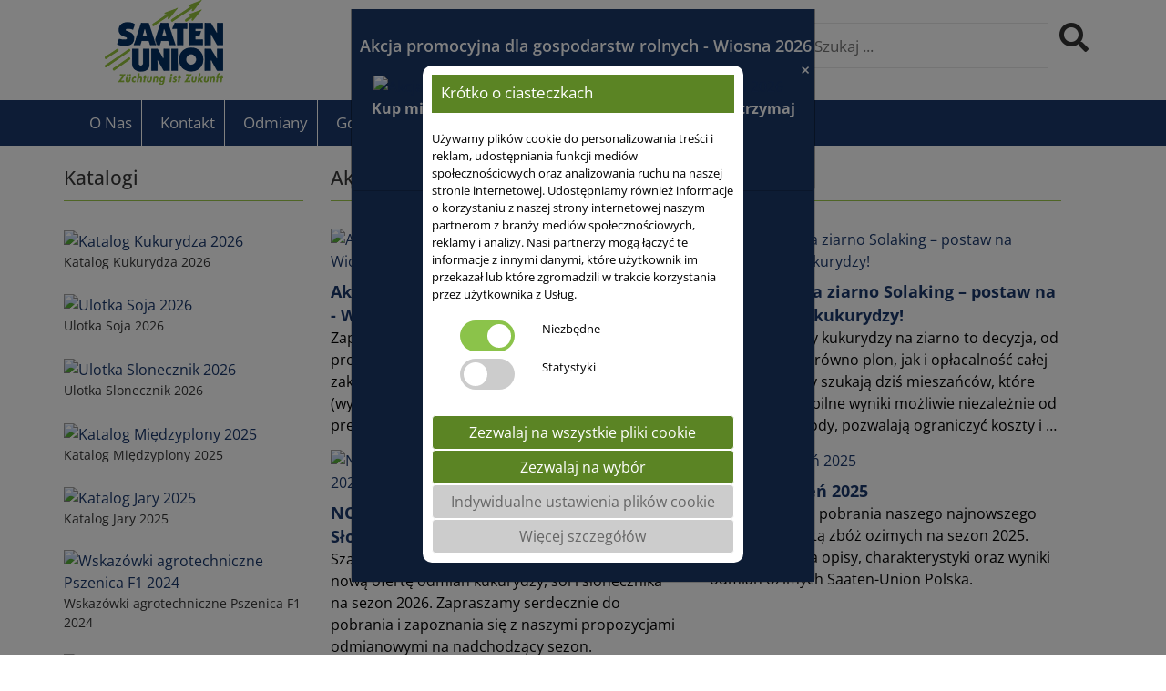

--- FILE ---
content_type: text/html;charset=UTF-8
request_url: https://www.saaten-union.pl/?m=varieties&dbs=1&p=431,5066,.html
body_size: 97332
content:
<!doctype html><html lang="pl"><head><meta charset="UTF-8"><meta name="viewport" content="width=device-width,initial-scale=1,maximum-scale=5"><link rel="apple-touch-icon" sizes="180x180" href="/images/favicons/apple-touch-icon.png"><link rel="icon" type="image/png" sizes="32x32" href="/images/favicons/favicon-32x32.png"><link rel="icon" type="image/png" sizes="16x16" href="/images/favicons/favicon-16x16.png"><!--<link rel="manifest" href="/site.webmanifest">--><meta name="msapplication-TileColor" content="#da532c">
			<meta charset="utf-8">
			
					<meta name="facebook-domain-verification" content="a8p4opo4wyhqjd3gi0b67fvv5c7jbl" />
				
				
				<meta property="og:site_name" content="www.saaten-union.pl">
				<meta property="og:title" content="SAATEN-UNION Sp. z o.o.">
				
					<meta property="og:type" content="article">
				
			
				<meta property="og:url" content="/">
				
					<meta property="og:locale" content="de_DE">
				
				<meta property="og:description" content="" >

				
			
				<meta property="twitter:card" content="summary">
				<meta property="twitter:url" content="/">
				<meta name="twitter:title" content="SAATEN-UNION Sp. z o.o.">
				<meta name="twitter:description" content="">
				<title>SAATEN-UNION Sp. z o.o.</title>
				<script data-webpack-norelocate="true" async src="https://www.googletagmanager.com/gtag/js?id=GTM-5ZLDK69"></script>
								
				<!-- Google Tag Manager -->
				<script data-webpack-norelocate="true">(function(w,d,s,l,i){w[l]=w[l]||[];w[l].push({'gtm.start':
				new Date().getTime(),event:'gtm.js'});var f=d.getElementsByTagName(s)[0],
				j=d.createElement(s),dl=l!='dataLayer'?'&l='+l:'';j.async=true;j.src=
				'https://www.googletagmanager.com/gtm.js?id='+i+dl;f.parentNode.insertBefore(j,f);
				})(window,document,'script','dataLayer','GTM-5ZLDK69');</script>
				<!-- End Google Tag Manager -->
			
				<script data-webpack-norelocate="true" async src="https://www.googletagmanager.com/gtag/js?id=G-KEW4WB8DVY"></script>
				
				<!-- GA4 --->
				<script data-webpack-norelocate="true">
					
					setTimeout(function(){
						
					//Initialize without changes
					$(function() {
						
							var ad_storage = "denied";
							var ad_user_data = "denied";
							var ad_personalization = "denied";
							var analytics_storage = "denied";
						
						
						setDMATracking(ad_storage,ad_user_data,ad_personalization,analytics_storage);
					});
						
					},300);

					//dynamisch aufrufbar bei Aenderungen
					function setDMATracking(ad_storage,ad_user_data,ad_personalization,analytics_storage){
					
						window.dataLayer = window.dataLayer || [];
						function gtag(){dataLayer.push(arguments);}

						gtag('consent', 'default', {
						    'ad_storage': ad_storage,
						    'ad_user_data': ad_user_data,
						    'ad_personalization': ad_personalization,
						    'analytics_storage': analytics_storage
						});

						gtag('js', new Date());
						gtag('config', 'G-KEW4WB8DVY');	
					}
				</script>
				<!-- End GA4 -->
			<link href="/assets/css/styles.98a7623ef69f516f739b.css" rel="stylesheet"><link href="/assets/css/styles.c33d6e8ab8b74060941f.css" rel="stylesheet"></head><body class="device-touch device-xs">
				<!-- Google Tag Manager (noscript) -->
				<noscript><iframe src="https://www.googletagmanager.com/ns.html?id=GTM-5ZLDK69"
				height="0" width="0" style="display:none;visibility:hidden"></iframe></noscript>
				<!-- End Google Tag Manager (noscript) -->
			<div id="grayout" style="display: none;"></div><div id="wrapper" class="stretched device-lg"><header id="header" class="header"><div class="container" style="background-color: #fff;">
				
					
					
					<div class="row mobinot">
						<div class="col-md-6 col-sm-12" style="height:110px;">
							<div id="logo" style="float:left;margin-left:30px;" class="mobinot d-none d-lg-block d-print-block">
								<a href="/">
									<img src="/images/SaatenUnion-Logo-blau-gruen.png" alt="SAATEN UNION Logo" title="SAATEN UNION Logo" style="height:93px;width:130px;" height="93" width="130">
								</a>					
							</div>
						</div>

						
							
							<div class="col-md-6 col-sm-12" style="height:100px;" align="right">
								
									<div id="searchdivint" class="d-block" align="right">
										
										<form id="searchform" method="get" action="/finder">
											<div id="searchq" class="mobinot">
												<input autocomplete="off" id="q" name="q" placeholder="Szukaj ..." class="typeahead" aria-label="Szukaj ...">
												&nbsp;&nbsp;
												<div onClick="goSearch()" style="float: right;">
													<i class="fas fa-2x fa-search" aria-label="Suche starten" role="img"></i>
												</div>
											</div>
										</form>
									</div>

										

									<div class="row">
										<div class="col-12">	

										</div>			

										
									</div>	
								
							</div>
						
					</div>
								
					

					<div class="row mobi">
						<div class="col-12">
							
							<div class="mobi">
								<div class="row">				
									<div class="col mt-3">
										<a href="/" class="standard-logo">
											<img src="/images/SaatenUnion-Logo-blau-gruen.svg" alt="SAATEN UNION Logo" title="SAATEN UNION Logo" width="120" class="mobilogsmall">
										</a>
										
									</div>							
								</div>

								<br><br>
							</div>
						</div>
					</div>

					<a href="#" class="dropdown-toggle-head" data-toggle="dropdown"></a>    
						<div class="dropdown" style="width: 100%;max-width:100%;z-index: 200;">   

							<div id="megamenum" class="menu-large nav navbar-nav closeBM" style="width: 100%;max-width:100%;display: block;">

								
							</div>
						</div>	


					

					

				</div>			
				<!-- internationalmenu2 --><!-- HeaderMenu -->
				
				<div class="topnav" id="topnav" align="center">
					<div id="topmid" class="nav1">
						<div id="navleftpt">
							
							

								<a href="/o-nas/" class="brw"><div class="nav1Button" rel="nav11368">O Nas</div></a>
								

								<a href="/kontakt/" class="brw"><div class="nav1Button" rel="nav11367">Kontakt</div></a>
								

								<a href="/odmiany/" class="brw"><div class="nav1Button" rel="nav11399">Odmiany</div></a>
								

								<a href="/dystrybutorzy/" class="brw"><div class="nav1Button" rel="nav12006">Gdzie kupisz nasiona</div></a>
								

								<a href="/serwis/" class="brw"><div class="nav1Button" rel="nav12461">Serwis</div></a>
								
									<a href="javascript:void(0);" class="brw">
										<div class="nav1Button" rel="nav1000" id="salesunits">
											Nasze oddziały 
										</div></a>
									

							<a href="javascript:void(0);" class="icon" id="ToggleTopNav">
								<img src="/images/icons_head/burgerseach_icon.png" id="burgericonm" class="d-print-none" alt="Szukaj">
							</a>
										
							<div class="mobi position-relative h-50" style="z-index: 20;" id="searchblockmobil">
								<form id="searchformmobil" method="get" action="/finder" style="float: left;margin-bottom:0px">
									<div id="searchmobil" align="center">						
										<input autocomplete="off" id="qmobil" name="q" placeholder="Szukaj ..." class="typeahead q" aria-label="Szukaj ...">
										<div title="Suchen">
											<i class="fas fa-search fa-2x" id="lupemobi" role="img" aria-label="Suche starten"></i>
										</div>
									</div>
								</form>
							</div>
						</div>
					</div>
					<div style="max-width: 1125px;">
						
								<div class="submenu" style="width: 280px;" align="left" id="submenu1367">
					<a href="/kontakt/nasi-doradcy/">
						<div class="nav2" rel="nav22005">Nasi doradcy</div>						
					</a>
				
					<a href="/kontakt/biuro/">
						<div class="nav2" rel="nav22004">Biuro</div>						
					</a>
				
					<a href="/kontakt/stacja-doswiadczalna/">
						<div class="nav2" rel="nav22256">Stacja doświadczalna</div>						
					</a>
				</div>
							
								<div class="submenu" style="width: 280px;" align="left" id="submenu1399">
					<a href="/odmiany/kukurydza-i-sorgo/kukurydza/">
						<div class="nav2" rel="nav22017">Kukurydza</div>						
					</a>
				
					<a href="/odmiany/zboza-populacyjne/" rel="varfinder" rel2="1359">
						<div class="nav2" rel="nav21359">Zboża populacyjne <i class="fas fa-caret-down float-right"></i></div>
					</a>
					<div class="subsubmenu" align="left" id="subsubmenu1359" style="left:300px;">
							
					
				<a href="/odmiany/zboza-populacyjne/pszenica-przewodkowa/">
					<div class="nav3">
						Pszenica przewódkowa
					</div>
				</a>

				
					
				<a href="/odmiany/zboza-populacyjne/zboza-jare/">
					<div class="nav3">
						Zboża jare
					</div>
				</a>

				
					
				<a href="/odmiany/zboza-populacyjne/zboza-ozime/">
					<div class="nav3">
						Zboża ozime
					</div>
				</a>

			
					</div>
				
					<a href="/odmiany/zboza-hybrydowe-hyseed/" rel="varfinder" rel2="2432">
						<div class="nav2" rel="nav22432">Zboża hybrydowe HYSEED  <i class="fas fa-caret-down float-right"></i></div>
					</a>
					<div class="subsubmenu" align="left" id="subsubmenu2432" style="left:300px;">
							
					
				<a href="/odmiany/zboza-hybrydowe-hyseed/pszenica-ozima-hybrydowa/">
					<div class="nav3">
						Pszenica ozima hybrydowa
					</div>
				</a>

				
					
				<a href="/odmiany/zboza-hybrydowe-hyseed/zyto-ozime-hybrydowe/">
					<div class="nav3">
						Żyto ozime hybrydowe
					</div>
				</a>

			
					</div>
				
					<a href="/mieszanki-miedzyplonowe/" rel="megamenu" rel2="2833">
						<div class="nav2" rel="nav22833">Mieszanki międzyplonowe VITERRA® i V-Max® <i class="fas fa-caret-down float-right"></i></div>
					</a>
					<div class="subsubmenu" align="left" id="subsubmenu2833" style="left:300px;">
							
					
				<a href="/viterra-na-poprawe-zyznosci-gleby/">
					<div class="nav3">
						Viterra® na poprawę żyzności gleby
					</div>
				</a>

				
					
				<a href="/v-max-na-pasze-i-biomase/">
					<div class="nav3">
						V-Max® na paszę i biomasę
					</div>
				</a>

				
					
				<a href="/viterra-wsiewki-wsrodplonowe/">
					<div class="nav3">
						Viterra® wsiewki wśródplonowe
					</div>
				</a>

			
					</div>
				
					<a href="/odmiany/bobowate/bobik/" rel="varfinder" rel2="2014">
						<div class="nav2" rel="nav22014">Bobik <i class="fas fa-caret-down float-right"></i></div>
					</a>
					<div class="subsubmenu" align="left" id="subsubmenu2014" style="left:300px;">
							
					
				<a href="/bobik-jary/">
					<div class="nav3">
						Bobik jary
					</div>
				</a>

				
					
				<a href="/bobik-ozimy/">
					<div class="nav3">
						Bobik zimujący
					</div>
				</a>

			
					</div>
				
					<a href="/odmiany/bobowate/groch/" rel="varfinder" rel2="2015">
						<div class="nav2" rel="nav22015">Groch <i class="fas fa-caret-down float-right"></i></div>
					</a>
					<div class="subsubmenu" align="left" id="subsubmenu2015" style="left:300px;">
							
					
				<a href="/odmiany/groch/groch-jary/">
					<div class="nav3">
						Groch jary
					</div>
				</a>

				
					
				<a href="/odmiany/groch/groch-ozimy/">
					<div class="nav3">
						Groch zimujący
					</div>
				</a>

			
					</div>
				
					<a href="/odmiany/inne/len-oleisty/">
						<div class="nav2" rel="nav22255">Len oleisty</div>						
					</a>
				
					<a href="/odmiany/bobowate/lubin/">
						<div class="nav2" rel="nav22739">Łubin</div>						
					</a>
				
					<a href="/odmiany/inne/slonecznik/">
						<div class="nav2" rel="nav22520">Słonecznik</div>						
					</a>
				
					<a href="/odmiany/bobowate/soja/">
						<div class="nav2" rel="nav22303">Soja</div>						
					</a>
				</div>
								
								<div class="submenu" align="left" id="submenu000" style="left: 370px;">
									

									<div class="row" style="background-color: #fff;max-width: 400px;">

																						
											
											<div class="col-md-6 col-sm-12 nav2 salesunits" rel="https://www.saaten-union.de">
												<img src="/cache/images/93687D55664DD1B8831D843BF4759F71392A140E0527E30E5142A909068F708D.png">
												Niemcy
											</div>
																						
											
											<div class="col-md-6 col-sm-12 nav2 salesunits" rel="https://www.saaten-union.com">
												<img src="/cache/images/18424949723467118814670E8C26B30E4805CF69DD764E3D7F4CC2DF505F3FF3.png">
												Europa
											</div>
																						
											
											<div class="col-md-6 col-sm-12 nav2 salesunits" rel="https://www.saaten-union.com.ua">
												<img src="/cache/images/6A38E4AD142B40F208B0E8136655663CB33C4588D9D51051FB1D29D31C6A3EA9.png">
												Ukraina
											</div>
																						
											
											<div class="col-md-6 col-sm-12 nav2 salesunits" rel="https://www.saaten-union.fr">
												<img src="/cache/images/CBAB2E8DAB9869015821A8FC4B1803157D51E33CF4BD5D8361E71AF52C6986E2.png">
												Francja
											</div>
																						
											
											<div class="col-md-6 col-sm-12 nav2 salesunits" rel="https://www.saaten-union.hu">
												<img src="/cache/images/616D5E1405E092482BB73BB89848E801CE6B92E9EC82611649B4AC419AD24410.png">
												Węgry
											</div>
																						
											
											<div class="col-md-6 col-sm-12 nav2 salesunits" rel="https://www.saaten-union.ro">
												<img src="/cache/images/ECD8240C115B35168ECB7D92D81DCBA7F8DB82A65BE2ECBE8D21CCB90FA1D812.png">
												Rumunia
											</div>
																						
											
											<div class="col-md-6 col-sm-12 nav2 salesunits" rel="https://www.saaten-union.bg">
												<img src="/cache/images/47E4DCF4334ED2E798450569AB38C6A1D6BACB2B79C19FF8BAE8DA3DED0822E5.png">
												Bułgaria
											</div>
																						
											
											<div class="col-md-6 col-sm-12 nav2 salesunits" rel="https://www.saaten-union.co.uk">
												<img src="/cache/images/685510F072539EED6F449999EDBDECB925D913C4686F4EFEBD1EDB1295883414.png">
												Wielka Brytania
											</div>
																						
											
											<div class="col-md-6 col-sm-12 nav2 salesunits" rel="https://www.saaten-union.ru">
												<img src="/cache/images/9663D82BFA03C904F65701C71E50CD9BB9FED34DCB07C2C4EEEAB9F9EF4C3558.png">
												Rosja
											</div>
																						
											
											<div class="col-md-6 col-sm-12 nav2 salesunits" rel="https://www.saaten-union.cz">
												<img src="/cache/images/7E376EE733B1D41F8739D3872E75CDCD66D85AD0C5A3DB23A56FC50BBA98C603.png">
												Czechy
											</div>
																						
											
											<div class="col-md-6 col-sm-12 nav2 salesunits" rel="https://www.saaten-union.sk">
												<img src="/cache/images/87AB4591531F9AFC4B3CC18671C2B31E6A7C99DA8110BB435082ACA471DDAB56.png">
												Słowacja
											</div>
																						
											
											<div class="col-md-6 col-sm-12 nav2 salesunits" rel="https://www.benelux.saaten-union.com">
												<img src="/cache/images/6C23772845E3594A496DAC0F2BA2A69FAEA91B38623E604CBA8250A2225CF353.png">
												Benelux
											</div>
																						
											
											<div class="col-md-6 col-sm-12 nav2 salesunits" rel="https://www.scandinavia.saaten-union.com">
												<img src="/cache/images/5A984DB702C7C7B79B6A76B0AE37097052BE7B5EA886B3FC409B46281C8AA34F.png">
												Skandynawia
											</div>
																						
											
											<div class="col-md-6 col-sm-12 nav2 salesunits" rel="https://www.saaten-union.lt">
												<img src="/cache/images/433CC8A10B18D29189A3876961D46732DA5DA2658519D2AA6958FE4022B8CC06.png">
												Litwa
											</div>
																						
											
											<div class="col-md-6 col-sm-12 nav2 salesunits" rel="https://www.saaten-union.lv">
												<img src="/cache/images/CDCECE6C6ADE954DE0A78E951C2435CCE167D8B2BB80238B85767CB5BB0115C1.png">
												Latvija
											</div>
																						
											
											<div class="col-md-6 col-sm-12 nav2 salesunits" rel="https://www.saaten-union.ee">
												<img src="/cache/images/2B39C643477E531E3261F6559891F65A6F25FC3AAD341BCE48527B72457385E9.png">
												Estonia
											</div>
										
									</div>
								</div>
							
								<div class="submenu" style="width: 280px;" align="left" id="submenu2461">
					<a href="/serwis/artykuly/">
						<div class="nav2" rel="nav22467">Artykuły</div>						
					</a>
				
					<a href="/serwis/kalkulator-wysiewu/">
						<div class="nav2" rel="nav22462">Kalkulator wysiewu</div>						
					</a>
				
					<a href="/serwis/do-pobrania/">
						<div class="nav2" rel="nav22007">Do pobrania</div>						
					</a>
				
					<a href="/serwis/newsletter/">
						<div class="nav2" rel="nav22356">Newsletter SAATEN-UNION Polska</div>						
					</a>
				</div>
								
								
					</div>
				</div>
							
				<div id="mobilemenu">
					
					
				<div class="mobinav1" rel="mobinav11368">

					
						<a href="/o-nas/">
					
						
					<div class="mobinav1Button" rel="nav11368">
						<i class="fas fa-wheat"></i>&nbsp;
						O Nas</div>

					
						</a>
					
				</div>
										
			
					
				<div class="mobinav1" rel="mobinav11367">

					
						
					<div class="mobinav1Button" rel="nav11367">
						<i class="fas fa-wheat"></i>&nbsp;
						Kontakt<i class="fas fa-caret-down" style="float:right;padding-right: 10px;"></i></div>

											
						
						<div class="mobilesubmenu" align="left" id="mobilesubmenu1367">

							
									<a href="/nasi-doradcy/">
										<div class="mobilenav2" rel="mobilenav22005" style="padding-left:25px;">Nasi doradcy</div>						
									</a>
								
									<a href="/kontakt/biuro/">
										<div class="mobilenav2" rel="mobilenav22004" style="padding-left:25px;">Biuro</div>						
									</a>
								
									<a href="/kontakt/stacja-doswiadczalna/">
										<div class="mobilenav2" rel="mobilenav22256" style="padding-left:25px;">Stacja doświadczalna</div>						
									</a>
								
							
						</div>
					
					
				</div>
										
			
					
				<div class="mobinav1" rel="mobinav11399">

					
						
					<div class="mobinav1Button" rel="nav11399">
						<i class="fas fa-wheat"></i>&nbsp;
						Odmiany<i class="fas fa-caret-down" style="float:right;padding-right: 10px;"></i></div>

											
						
						<div class="mobilesubmenu" align="left" id="mobilesubmenu1399">

							
									<a href="/odmiany/kukurydza/">
										<div class="mobilenav2" rel="mobilenav22017" style="padding-left:25px;">Kukurydza</div>						
									</a>
								

									<div class="mobilenav2" rel="mobilenav21359" style="padding-left:25px;">Zboża populacyjne <i class="fas fa-caret-down float-right"></i></div>
									<div class="mobilesubsubmenu" align="left" id="mobilesubsubmenu1359">

										
												
											<a href="/odmiany/zboza-populacyjne/pszenica-przewodkowa/">
												<div class="mobilenav3" style="padding-left:0px;background-color:#5B8424;">
													&nbsp;&nbsp;<i class="fas fa-seedling"></i>&nbsp;Pszenica przewódkowa
												</div>
											</a>
										
												
											<a href="/odmiany/zboza-populacyjne/zboza-jare/">
												<div class="mobilenav3" style="padding-left:0px;background-color:#5B8424;">
													&nbsp;&nbsp;<i class="fas fa-seedling"></i>&nbsp;Zboża jare
												</div>
											</a>
										
												
											<a href="/odmiany/zboza-populacyjne/zboza-ozime/">
												<div class="mobilenav3" style="padding-left:0px;background-color:#5B8424;">
													&nbsp;&nbsp;<i class="fas fa-seedling"></i>&nbsp;Zboża ozime
												</div>
											</a>
										

									</div>
								

									<div class="mobilenav2" rel="mobilenav22432" style="padding-left:25px;">Zboża hybrydowe HYSEED  <i class="fas fa-caret-down float-right"></i></div>
									<div class="mobilesubsubmenu" align="left" id="mobilesubsubmenu2432">

										
												
											<a href="/odmiany/zboza-hybrydowe-hyseed/pszenica-ozima-hybrydowa/">
												<div class="mobilenav3" style="padding-left:0px;background-color:#5B8424;">
													&nbsp;&nbsp;<i class="fas fa-seedling"></i>&nbsp;Pszenica ozima hybrydowa
												</div>
											</a>
										
												
											<a href="/odmiany/zboza-hybrydowe-hyseed/zyto-ozime-hybrydowe/">
												<div class="mobilenav3" style="padding-left:0px;background-color:#5B8424;">
													&nbsp;&nbsp;<i class="fas fa-seedling"></i>&nbsp;Żyto ozime hybrydowe
												</div>
											</a>
										

									</div>
								

									<div class="mobilenav2" rel="mobilenav22833" style="padding-left:25px;">Mieszanki międzyplonowe VITERRA® i V-Max® <i class="fas fa-caret-down float-right"></i></div>
									<div class="mobilesubsubmenu" align="left" id="mobilesubsubmenu2833">

										
												
											<a href="/viterra-na-poprawe-zyznosci-gleby/">
												<div class="mobilenav3" style="padding-left:0px;background-color:#5B8424;">
													&nbsp;&nbsp;<i class="fas fa-seedling"></i>&nbsp;Viterra® na poprawę żyzności gleby
												</div>
											</a>
										
												
											<a href="/v-max-na-pasze-i-biomase/">
												<div class="mobilenav3" style="padding-left:0px;background-color:#5B8424;">
													&nbsp;&nbsp;<i class="fas fa-seedling"></i>&nbsp;V-Max® na paszę i biomasę
												</div>
											</a>
										
												
											<a href="/viterra-wsiewki-wsrodplonowe/">
												<div class="mobilenav3" style="padding-left:0px;background-color:#5B8424;">
													&nbsp;&nbsp;<i class="fas fa-seedling"></i>&nbsp;Viterra® wsiewki wśródplonowe
												</div>
											</a>
										

									</div>
								

									<div class="mobilenav2" rel="mobilenav22014" style="padding-left:25px;">Bobik <i class="fas fa-caret-down float-right"></i></div>
									<div class="mobilesubsubmenu" align="left" id="mobilesubsubmenu2014">

										
												
											<a href="/bobik-jary/">
												<div class="mobilenav3" style="padding-left:0px;background-color:#5B8424;">
													&nbsp;&nbsp;<i class="fas fa-seedling"></i>&nbsp;Bobik jary
												</div>
											</a>
										
												
											<a href="/bobik-ozimy/">
												<div class="mobilenav3" style="padding-left:0px;background-color:#5B8424;">
													&nbsp;&nbsp;<i class="fas fa-seedling"></i>&nbsp;Bobik zimujący
												</div>
											</a>
										

									</div>
								

									<div class="mobilenav2" rel="mobilenav22015" style="padding-left:25px;">Groch <i class="fas fa-caret-down float-right"></i></div>
									<div class="mobilesubsubmenu" align="left" id="mobilesubsubmenu2015">

										
												
											<a href="/odmiany/groch/groch-jary/">
												<div class="mobilenav3" style="padding-left:0px;background-color:#5B8424;">
													&nbsp;&nbsp;<i class="fas fa-seedling"></i>&nbsp;Groch jary
												</div>
											</a>
										
												
											<a href="/odmiany/groch/groch-ozimy/">
												<div class="mobilenav3" style="padding-left:0px;background-color:#5B8424;">
													&nbsp;&nbsp;<i class="fas fa-seedling"></i>&nbsp;Groch zimujący
												</div>
											</a>
										

									</div>
								
									<a href="/inne/len-oleisty/">
										<div class="mobilenav2" rel="mobilenav22255" style="padding-left:25px;">Len oleisty</div>						
									</a>
								
									<a href="/odmiany/lubin/">
										<div class="mobilenav2" rel="mobilenav22739" style="padding-left:25px;">Łubin</div>						
									</a>
								
									<a href="/inne/slonecznik/">
										<div class="mobilenav2" rel="mobilenav22520" style="padding-left:25px;">Słonecznik</div>						
									</a>
								
									<a href="/bobowate/soja/">
										<div class="mobilenav2" rel="mobilenav22303" style="padding-left:25px;">Soja</div>						
									</a>
								
							
						</div>
					
					
				</div>
										
			
					
				<div class="mobinav1" rel="mobinav12006">

					
						<a href="/dystrybutorzy/">
					
						
					<div class="mobinav1Button" rel="nav12006">
						<i class="fas fa-wheat"></i>&nbsp;
						Gdzie kupisz nasiona</div>

					
						</a>
					
				</div>
										
			
					
				<div class="mobinav1" rel="mobinav12461">

					
						
					<div class="mobinav1Button" rel="nav12461">
						<i class="fas fa-wheat"></i>&nbsp;
						Serwis<i class="fas fa-caret-down" style="float:right;padding-right: 10px;"></i></div>

											
						
						<div class="mobilesubmenu" align="left" id="mobilesubmenu2461">

							
									<a href="/serwis/artykuly/">
										<div class="mobilenav2" rel="mobilenav22467" style="padding-left:25px;">Artykuły</div>						
									</a>
								
									<a href="/kalkulator-wysiewu-zboz/">
										<div class="mobilenav2" rel="mobilenav22462" style="padding-left:25px;">Kalkulator wysiewu</div>						
									</a>
								
									<a href="/serwis/do-pobrania/">
										<div class="mobilenav2" rel="mobilenav22007" style="padding-left:25px;">Do pobrania</div>						
									</a>
								
									<a href="/newsletter">
										<div class="mobilenav2" rel="mobilenav22356" style="padding-left:25px;">Newsletter SAATEN-UNION Polska</div>						
									</a>
								
							
						</div>
					
					
				</div>
										
			

				<div class="mobinav1" rel="mobinav1globe">	
					<div class="mobinav1Button" rel="nav1globe">Nasze oddziały</div>					
					<div class="mobilesubmenu" align="left" id="mobilesubmenuglobe">
																		

							<a href="https://www.saaten-union.de">
								<div class="mobilenav2" rel="mobilenav2globe">
									<img src="/cache/images/93687D55664DD1B8831D843BF4759F71392A140E0527E30E5142A909068F708D.png">&nbsp;&nbsp;
									Niemcy
								</div>
							</a>
																		

							<a href="https://www.saaten-union.com">
								<div class="mobilenav2" rel="mobilenav2globe">
									<img src="/cache/images/18424949723467118814670E8C26B30E4805CF69DD764E3D7F4CC2DF505F3FF3.png">&nbsp;&nbsp;
									Europa
								</div>
							</a>
																		

							<a href="https://www.saaten-union.com.ua">
								<div class="mobilenav2" rel="mobilenav2globe">
									<img src="/cache/images/6A38E4AD142B40F208B0E8136655663CB33C4588D9D51051FB1D29D31C6A3EA9.png">&nbsp;&nbsp;
									Ukraina
								</div>
							</a>
																		

							<a href="https://www.saaten-union.fr">
								<div class="mobilenav2" rel="mobilenav2globe">
									<img src="/cache/images/CBAB2E8DAB9869015821A8FC4B1803157D51E33CF4BD5D8361E71AF52C6986E2.png">&nbsp;&nbsp;
									Francja
								</div>
							</a>
																		

							<a href="https://www.saaten-union.hu">
								<div class="mobilenav2" rel="mobilenav2globe">
									<img src="/cache/images/616D5E1405E092482BB73BB89848E801CE6B92E9EC82611649B4AC419AD24410.png">&nbsp;&nbsp;
									Węgry
								</div>
							</a>
																		

							<a href="https://www.saaten-union.ro">
								<div class="mobilenav2" rel="mobilenav2globe">
									<img src="/cache/images/ECD8240C115B35168ECB7D92D81DCBA7F8DB82A65BE2ECBE8D21CCB90FA1D812.png">&nbsp;&nbsp;
									Rumunia
								</div>
							</a>
																		

							<a href="https://www.saaten-union.bg">
								<div class="mobilenav2" rel="mobilenav2globe">
									<img src="/cache/images/47E4DCF4334ED2E798450569AB38C6A1D6BACB2B79C19FF8BAE8DA3DED0822E5.png">&nbsp;&nbsp;
									Bułgaria
								</div>
							</a>
																		

							<a href="https://www.saaten-union.co.uk">
								<div class="mobilenav2" rel="mobilenav2globe">
									<img src="/cache/images/685510F072539EED6F449999EDBDECB925D913C4686F4EFEBD1EDB1295883414.png">&nbsp;&nbsp;
									Wielka Brytania
								</div>
							</a>
																		

							<a href="https://www.saaten-union.ru">
								<div class="mobilenav2" rel="mobilenav2globe">
									<img src="/cache/images/9663D82BFA03C904F65701C71E50CD9BB9FED34DCB07C2C4EEEAB9F9EF4C3558.png">&nbsp;&nbsp;
									Rosja
								</div>
							</a>
																		

							<a href="https://www.saaten-union.cz">
								<div class="mobilenav2" rel="mobilenav2globe">
									<img src="/cache/images/7E376EE733B1D41F8739D3872E75CDCD66D85AD0C5A3DB23A56FC50BBA98C603.png">&nbsp;&nbsp;
									Czechy
								</div>
							</a>
																		

							<a href="https://www.saaten-union.sk">
								<div class="mobilenav2" rel="mobilenav2globe">
									<img src="/cache/images/87AB4591531F9AFC4B3CC18671C2B31E6A7C99DA8110BB435082ACA471DDAB56.png">&nbsp;&nbsp;
									Słowacja
								</div>
							</a>
																		

							<a href="https://www.benelux.saaten-union.com">
								<div class="mobilenav2" rel="mobilenav2globe">
									<img src="/cache/images/6C23772845E3594A496DAC0F2BA2A69FAEA91B38623E604CBA8250A2225CF353.png">&nbsp;&nbsp;
									Benelux
								</div>
							</a>
																		

							<a href="https://www.scandinavia.saaten-union.com">
								<div class="mobilenav2" rel="mobilenav2globe">
									<img src="/cache/images/5A984DB702C7C7B79B6A76B0AE37097052BE7B5EA886B3FC409B46281C8AA34F.png">&nbsp;&nbsp;
									Skandynawia
								</div>
							</a>
																		

							<a href="https://www.saaten-union.lt">
								<div class="mobilenav2" rel="mobilenav2globe">
									<img src="/cache/images/433CC8A10B18D29189A3876961D46732DA5DA2658519D2AA6958FE4022B8CC06.png">&nbsp;&nbsp;
									Litwa
								</div>
							</a>
																		

							<a href="https://www.saaten-union.lv">
								<div class="mobilenav2" rel="mobilenav2globe">
									<img src="/cache/images/CDCECE6C6ADE954DE0A78E951C2435CCE167D8B2BB80238B85767CB5BB0115C1.png">&nbsp;&nbsp;
									Latvija
								</div>
							</a>
																		

							<a href="https://www.saaten-union.ee">
								<div class="mobilenav2" rel="mobilenav2globe">
									<img src="/cache/images/2B39C643477E531E3261F6559891F65A6F25FC3AAD341BCE48527B72457385E9.png">&nbsp;&nbsp;
									Estonia
								</div>
							</a>
						
					</div>
				</div>
			
				</div>
				
				
								
			</header><!-- EventTimer --><section id="mainslider"></section><!--AnchorMenu--><!--fullwidthcontent--><section id="content"><div class="content-wrap d-print-block"><div class="container clearfix d-print-block"><div class="row" id="innercontent"><div class="col-md-3 col-sm-12" id="tcontentleft">
							
							<div class="blocks">
								
									<div class="fancy-title moduletitle lineline d-print-block">
										<div class="h1">Katalogi</div>
									</div>
								
								<div class="modulebody">	
									<div class="modulecontent">
						<div class="clickable catal_block">
							<a href="/downloadcenter?download=232&filepos=1">
								<img src="/cache/images/850ADDB8DE5992A09629AB3925FF0DD70F4FD19083AB3C15575B1C381BA8793E.jpg" alt="Katalog Kukurydza 2026">
							</a>
							<div class="catal_title mb-4">
								<div class="evtitel">Katalog Kukurydza 2026</div>
							</div>
						</div>
					
						<div class="clickable catal_block">
							<a href="/downloadcenter?download=343&filepos=1">
								<img src="/cache/images/1F994BA732D40D944A787856BEBF7BC03F31909146217B3E105AEC4987CCFBD9.jpg" alt="Ulotka Soja 2026">
							</a>
							<div class="catal_title mb-4">
								<div class="evtitel">Ulotka Soja 2026</div>
							</div>
						</div>
					
						<div class="clickable catal_block">
							<a href="/downloadcenter?download=343&filepos=2">
								<img src="/cache/images/3BFDA435760596FFE7E3463C42018201EEC821E40CC201D877E15BC4359024C3.jpg" alt="Ulotka Slonecznik 2026">
							</a>
							<div class="catal_title mb-4">
								<div class="evtitel">Ulotka Slonecznik 2026</div>
							</div>
						</div>
					
						<div class="clickable catal_block">
							<a href="/downloadcenter?download=590&filepos=1">
								<img src="/cache/images/685A7DD58EF48E946F2513EE93E89E5D629486BFA2912F1AFFEC732F7B94AB99.jpg" alt="Katalog Międzyplony 2025">
							</a>
							<div class="catal_title mb-4">
								<div class="evtitel">Katalog Międzyplony 2025</div>
							</div>
						</div>
					
						<div class="clickable catal_block">
							<a href="/downloadcenter?download=235&filepos=2">
								<img src="/cache/images/C586AA3235ADFA58082F4928DE8CDFF98247ED423B48B4825951DAA245994E40.jpg" alt="Katalog Jary 2025">
							</a>
							<div class="catal_title mb-4">
								<div class="evtitel">Katalog Jary 2025</div>
							</div>
						</div>
					
						<div class="clickable catal_block">
							<a href="/downloadcenter?download=233&filepos=2">
								<img src="/cache/images/60EEB9A73686194C89ACAFBB781BF7DEB06AC89E573138363BF6784241B9AC77.jpg" alt="Wskazówki agrotechniczne Pszenica F1 2024">
							</a>
							<div class="catal_title mb-4">
								<div class="evtitel">Wskazówki agrotechniczne Pszenica F1 2024</div>
							</div>
						</div>
					
						<div class="clickable catal_block">
							<a href="/downloadcenter?download=233&filepos=1">
								<img src="/cache/images/0DD140F65BF3F5E24C80FEF68C95DBC328EC79008A944910DA494C25BDD18A31.jpg" alt="Wskazowki agrotechniczne żyto F1 2024">
							</a>
							<div class="catal_title mb-4">
								<div class="evtitel">Wskazowki agrotechniczne żyto F1 2024</div>
							</div>
						</div>
					
						<div class="clickable catal_block">
							<a href="/downloadcenter?download=235&filepos=1">
								<img src="/cache/images/BA4E31B6B331EAC9F3BD5A9C8BA744D97FDEEF5EAF5CF22CBFF88ADB33C3A83C.jpg" alt="Katalog Ozimy 2025">
							</a>
							<div class="catal_title mb-4">
								<div class="evtitel">Katalog Ozimy 2025</div>
							</div>
						</div>
					
						<div class="clickable catal_block">
							<a href="/downloadcenter?download=343&filepos=3">
								<img src="/cache/images/2C6663AF3B6AD371AAF7CD08F03565884CE3BE92C7D1929E971730636527118F.jpg" alt="Pszenica ozima PALLAS">
							</a>
							<div class="catal_title mb-4">
								<div class="evtitel">Pszenica ozima PALLAS</div>
							</div>
						</div>
					
				<a href="/downloadcenter">Więcej...</a>
			</div>
								</div>
							</div>
							<div class="border-bottom my-3 lin"></div>
						</div><div class="col-md-9 col-sm-12" id="tcontentright">

				<div class="fancy-title moduletitle lineline d-print-block">
					<h1 class="bfsg-fontsize bfsg-lineheight bfsg-wordspacing">Aktualności</h1>
				</div>

				
				<div class="row">
					
						
							<div class="col-md-6 col-sm-12 aktuell">

								
									<a href="serwis/artykuly/akcja-promocyjna-dla-gospodarstw-rolnych-wiosna-2026/" >
										<img src="/cache/images/FF942B308360734920A029885C11D08C92578B6FA0626B385D2C6BA56F03CE10.jpg" style="padding-bottom:8px;width:100%" alt="Akcja promocyjna dla gospodarstw rolnych - Wiosna 2026"/>
									</a>

									<a href="serwis/artykuly/akcja-promocyjna-dla-gospodarstw-rolnych-wiosna-2026/"  style="text-decoration:none; color:#000">
										<div class="h3_mb">Akcja promocyjna dla gospodarstw rolnych - Wiosna 2026</div>  
										Zapraszamy serdecznie do udziału w akcji promocyjnej firmy SAATEN-UNION Polska w której zakup minimum 7 jednostek siewnych kukurydzy (wyszczególnionych poniżej odmian) jest premiowany w postaci atrakcyjnych nagród.
									
									</a>
								
							</div>
						
						
							<div class="col-md-6 col-sm-12 aktuell">

								
									<a href="serwis/artykuly/kukurydza-na-ziarno-solaking-postaw-na-wysoka-mtz-kukurydzy/" >
										<img src="/cache/images/C1DDE2737E45985851BE0EDCFDBEC5E86B6085E1321258BAC6C241D456C50994.jpg" style="padding-bottom:8px;width:100%" alt="Kukurydza na ziarno Solaking – postaw na wysoką MTZ kukurydzy!"/>
									</a>

									<a href="serwis/artykuly/kukurydza-na-ziarno-solaking-postaw-na-wysoka-mtz-kukurydzy/"  style="text-decoration:none; color:#000">
										<div class="h3_mb">Kukurydza na ziarno Solaking – postaw na wysoką MTZ kukurydzy!</div>  
										Dobór odmiany kukurydzy na ziarno to decyzja, od której zależy zarówno plon, jak i opłacalność całej uprawy. Rolnicy szukają dziś mieszańców, które gwarantują stabilne wyniki możliwie niezależnie od przebiegu pogody, pozwalają ograniczyć koszty i &hellip; 									
									</a>
								
							</div>
						
						
							<div class="col-md-6 col-sm-12 aktuell">

								
									<a href="downloadcenter?download=232&filepos=1" >
										<img src="/cache/images/0B6BC7EC98CC77E936C93F9B24E5454F5D63567AB84F20E5D70A7D6A2EAFAF95.jpg" style="padding-bottom:8px;width:100%" alt="NOWOŚĆ: Katalog Kukurydza, Soja i Słonecznik 2026"/>
									</a>

									<a href="downloadcenter?download=232&filepos=1"  style="text-decoration:none; color:#000">
										<div class="h3_mb">NOWOŚĆ: Katalog Kukurydza, Soja i Słonecznik 2026</div>  
										Szanowni Państwo, Niniejszym publikujemy naszą nową ofertę odmian kukurydzy, soi i słonecznika na sezon 2026. Zapraszamy serdecznie do pobrania i zapoznania się z naszymi propozycjami odmianowymi na nadchodzący sezon. 
									
									</a>
								
							</div>
						
						
							<div class="col-md-6 col-sm-12 aktuell">

								
									<a href="downloadcenter?download=235&filepos=1" >
										<img src="/cache/images/0672F29DD2DF60669B1D7235A920C2264B3D099E4AC7B09205BD19EC67C90D83.jpg" style="padding-bottom:8px;width:100%" alt="Katalog Jesień 2025"/>
									</a>

									<a href="downloadcenter?download=235&filepos=1"  style="text-decoration:none; color:#000">
										<div class="h3_mb">Katalog Jesień 2025</div>  
										Zapraszamy do pobrania naszego najnowszego katalogu z ofertą zbóż ozimych na sezon 2025. Katalog zawiera opisy, charakterystyki oraz wyniki odmian ozimych Saaten-Union Polska.
									
									</a>
								
							</div>
						
						
							<div class="col-md-6 col-sm-12 aktuell">

								
									<a href="downloadcenter?download=590&filepos=1" >
										<img src="/cache/images/D8E0AAA7B375724F8244D5FC3511280EECB5D4171153EB17ACEAEAF8304F88E4.jpg" style="padding-bottom:8px;width:100%" alt="Katalog Międzyplony 2025"/>
									</a>

									<a href="downloadcenter?download=590&filepos=1"  style="text-decoration:none; color:#000">
										<div class="h3_mb">Katalog Międzyplony 2025</div>  
										Zapraszamy serdecznie do zapoznania się z naszym najnowszym katalogiem produktowym, Międzyplony 2025.
									
									</a>
								
							</div>
						
						
							<div class="col-md-6 col-sm-12 aktuell">

								
									<a href="serwis/artykuly/rolnictwo-regeneracyjne-zasady-cele-wyzwania-i-ocena/" >
										<img src="/cache/images/AF8441A132A12B3A27650C349B1FF64DA946E2F73C50F248958C894F498DA771.jpg" style="padding-bottom:8px;width:100%" alt="Rolnictwo regeneracyjne: zasady, cele, wyzwania i ocena"/>
									</a>

									<a href="serwis/artykuly/rolnictwo-regeneracyjne-zasady-cele-wyzwania-i-ocena/"  style="text-decoration:none; color:#000">
										<div class="h3_mb">Rolnictwo regeneracyjne: zasady, cele, wyzwania i ocena</div>  
										Rolnictwo regeneracyjne jest ważnym tematem bieżących dyskusji o rolnictwie. Gwarantuje zrównoważoną produkcję, wpływa na poprawę jakości gleby oraz zwiększa odporność na zmiany klimatyczne. Michaela Schlathölter, hodowca i produkt manager w firmie P&hellip; 									
									</a>
								
							</div>
						
						
							<div class="col-md-6 col-sm-12 aktuell">

								
									<a href="serwis/artykuly/wirus-zoltej-karlowatosci-bydv-w-jeczmieniu-ozimym./" >
										<img src="/cache/images/313A9709F3DD9BFE42540FF3E42978B396C0F69472DE19D6CBD43C59F0356E0F.jpg" style="padding-bottom:8px;width:100%" alt="Wirus żółtej karłowatości (BYDV) w jęczmieniu ozimym"/>
									</a>

									<a href="serwis/artykuly/wirus-zoltej-karlowatosci-bydv-w-jeczmieniu-ozimym./"  style="text-decoration:none; color:#000">
										<div class="h3_mb">Wirus żółtej karłowatości (BYDV) w jęczmieniu ozimym</div>  
										Z roku na rok obserwujemy coraz większą presję wirusa żółtej karłowatości jęczmienia (BYDV). Powodem takiego stanu rzeczy jest cieplejsza jesień oraz łagodniejsze zimy w ostatnich latach, które umożliwią dłuższe naloty szkodników czyli wektorów &hellip; 									
									</a>
								
							</div>
						
						
							<div class="col-md-6 col-sm-12 aktuell">

								
									<a href="downloadcenter?download=235&filepos=1" >
										<img src="/cache/images/F259343D8A5974DC1AB3FF49E04638691E9984A1C647761FA66D9C72F65A5D88.jpg" style="padding-bottom:8px;width:100%" alt="Katalog odmian jarych - Edycja 2025"/>
									</a>

									<a href="downloadcenter?download=235&filepos=1"  style="text-decoration:none; color:#000">
										<div class="h3_mb">Katalog odmian jarych - Edycja 2025</div>  
										Zapraszamy serdecznie do zapoznania się z naszym najnowszym katalogiem odmian jarych w ofercie Saaten-Union Polska!
									
									</a>
								
							</div>
						
						
							<div class="col-md-6 col-sm-12 aktuell">

								
									<a href="/serwis/artykuly/zyto-hybrydowe-strategia-zapobiegania-sporyszowi/" >
										<img src="/cache/images/54F624CD39DDB3FC2991C20107E299799F31A25F4171DE8AAA055C50E37D1331.jpg" style="padding-bottom:8px;width:100%" alt="Żyto hybrydowe - Strategia zapobiegania sporyszowi"/>
									</a>

									<a href="/serwis/artykuly/zyto-hybrydowe-strategia-zapobiegania-sporyszowi/"  style="text-decoration:none; color:#000">
										<div class="h3_mb">Żyto hybrydowe - Strategia zapobiegania sporyszowi</div>  
										Tematyka sporyszu jest dobrze znana wszystkim plantatorom żyta. Nasilenie jego występowania w różnych latach uprawy jest zmienne i zależy od całego szeregu czynników. Głównym z nich jest pogoda, na którą jednak nie mamy wpływu. Niemniej jednak &hellip; 									
									</a>
								
							</div>
						
						
							<div class="col-md-6 col-sm-12 aktuell">

								
									<a href="downloadcenter?download=233&filepos=1" >
										<img src="/services/getimg.cfm?i=13BA9A989FD456A4AFDA166DC009BFB3C362170A6FB3B010DD41834193EB84505695D664084B8F041C999AB227DE6F199358B87785FAFD897728384CBAE6E87125E688A0602D7EA04DDCD7CFDBDED1258351&w=390&h=220&r=0&q=100&crop=0,145,1240,737&d=&_.jpg" style="padding-bottom:8px;width:100%" alt="Udana uprawa żyta mieszańcowego - Wskazówki agrotechniczne"/>
									</a>

									<a href="downloadcenter?download=233&filepos=1"  style="text-decoration:none; color:#000">
										<div class="h3_mb">Udana uprawa żyta mieszańcowego - Wskazówki agrotechniczne</div>  
										Uprawa żyta hybrydowego nie jest wysoce skomplikowana, jednak należy przestrzegać kilku zasad agrotechnicznych. W niniejszej broszurze przybliżamy o czym trzeba pamiętać w trakcie uprawy.
									
									</a>
								
							</div>
						
						
							<div class="col-md-6 col-sm-12 aktuell">

								
									<a href="/serwis/artykuly/nowe-limity-dla-sporyszu-wskazowki-dotyczace-uprawy-roslin./" >
										<img src="/services/getimg.cfm?i=13BA9A989FD456A4AFDA166DC009BFB3C362170A6FB3B010DD41834193F78052569B8A781E2DF81229B1DD8716DE&w=390&h=220&r=0&q=100&crop=1&d=&_.jpg" style="padding-bottom:8px;width:100%" alt="Nowe limity dla zawartości sporyszu w ziarnie - wskazówki dotyczące uprawy."/>
									</a>

									<a href="/serwis/artykuly/nowe-limity-dla-sporyszu-wskazowki-dotyczace-uprawy-roslin./"  style="text-decoration:none; color:#000">
										<div class="h3_mb">Nowe limity dla zawartości sporyszu w ziarnie - wskazówki dotyczące uprawy.</div>  
										Limity zawartości sklerocji sporyszu w oczyszczonym ziarnie zostaną ponownie zaostrzone. Ponadto od lipca 2024 r. obowiązywać będą również limity dla alkaloidów wytwarzanych przez grzyba Buławinkę czerwoną, sprawcę sporyszu. Czy będzie miało to wpływ&hellip; 									
									</a>
								
							</div>
						
						
							<div class="col-md-6 col-sm-12 aktuell">

								
									<a href="/serwis/artykuly/zyto-hybrydowe-o-czym-nalezy-pamietac-przy-siewie-oraz-nieco-pozniej-jesienia./" >
										<img src="/services/getimg.cfm?i=13BA9A989FD456A4AFDA166DC009BFB3C362170A6FB3B010DD4183419399B40E12ADB15E4F01925D0E819A8843FA2853DF09842DDBA1ACDD692300&w=390&h=220&r=0&q=100&crop=17,0,571,340&d=&_.jpg" style="padding-bottom:8px;width:100%" alt="Żyto hybrydowe - O czym należy pamiętać przy siewie oraz nieco później jesienią."/>
									</a>

									<a href="/serwis/artykuly/zyto-hybrydowe-o-czym-nalezy-pamietac-przy-siewie-oraz-nieco-pozniej-jesienia./"  style="text-decoration:none; color:#000">
										<div class="h3_mb">Żyto hybrydowe - O czym należy pamiętać przy siewie oraz nieco później jesienią.</div>  
										Uprawa żyta hybrydowego nie jest taka trudna jak niektórzy mogą sądzić. Warto jednak wziąć pod uwagę pewne kwestie, które odróżniają ją od uprawy żyta populacyjnego (czy innych zbóż ozimych). O tym o czym warto pomyśleć podczas siewu oraz jesiennej &hellip; 									
									</a>
								
							</div>
						
						
							<div class="col-md-6 col-sm-12 aktuell">

								
									<a href="/serwis/artykuly/pszenica-hybrydowa-su-hycardi-f1/" >
										<img src="/cache/images/53F658839AF5EB2984C03E57C3194B1C0DEF29CB60970872406D024BD7AFBA63.jpg" style="padding-bottom:8px;width:100%" alt="SU HYCARDI F1 - nowa pszenica hybrydowa w ofercie!"/>
									</a>

									<a href="/serwis/artykuly/pszenica-hybrydowa-su-hycardi-f1/"  style="text-decoration:none; color:#000">
										<div class="h3_mb">SU HYCARDI F1 - nowa pszenica hybrydowa w ofercie!</div>  
										Mimo iż aktualna wiosna zaskakuje nas ilością opadów (lokalnie wręcz zbyt obfitych) to jednak jest ona swoistym ewenementem. Szczególnie jeśli porównany ją do lat poprzednich . Zdążyliśmy się już niestety przyzwyczaić, że coraz częściej dotykają nas &hellip; 									
									</a>
								
							</div>
						
						
							<div class="col-md-6 col-sm-12 aktuell">

								
									<a href="/serwis/artykuly/slonecznik-jako-nowa-interesujaca-uprawa-w-polsce/" >
										<img src="/cache/images/6A49AB2C219259998EE609BFC028DEE9E6BC35627890563E9AEDF2E2BD4CEFCE.jpg" style="padding-bottom:8px;width:100%" alt="Słonecznik jako nowa interesująca uprawa w Polsce "/>
									</a>

									<a href="/serwis/artykuly/slonecznik-jako-nowa-interesujaca-uprawa-w-polsce/"  style="text-decoration:none; color:#000">
										<div class="h3_mb">Słonecznik jako nowa interesująca uprawa w Polsce </div>  
										Słonecznik pasuje do obecnego krajobrazu, będąc rośliną w pełni dostosowaną do warunków uprawy w Polsce. Jego olbrzymim atutem na zmieniający się klimat jest dużo lepsza tolerancja na suchą i gorącą pogodę niż inne rośliny oleiste. Nic dziwnego zatem&hellip; 									
									</a>
								
							</div>
						
						
							<div class="col-md-6 col-sm-12 aktuell">

								
										<a href="/youtube?video=eWvRBYJbjrI"><img src="/services/getimg.cfm?i=13BA9A989FD456A4AFDA166DC009BFB3C362170A6FB3B010DD41834193E6935112ACC7020257AE5E0EDC999D01&w=390&h=220&r=0&q=100&crop=37,0,1292,768&d=&_.jpg" style="width:100%;" alt="Youtube Video - eWvRBYJbjrI"/></a>
									

									<a href="/youtube?video=eWvRBYJbjrI" style="text-decoration:none; color:#000">
										<div class="h3_mb">Pszenica hybrydowa - o czym należy pamiętać przy siewie.</div>
										Pszenica mieszańcowa zwana również pszenicą hybrydowa przez ostatnie dwa lata osiągała ponadprzeciętne wyniki w uprawach (w zależności od lokalizacji i sezonu nawet do 130% wzorca!). W bezpośrednim porównaniu z pszenicą populacyjną, nowa generacja &hellip; 
									</a>
								
							</div>
						
						
							<div class="col-md-6 col-sm-12 aktuell">

								
									<a href="/serwis/artykuly/hossa-czy-bessa-aktualne-trendy-i-perspektywy-rozwoj-rynku-owsa./" >
										<img src="/cache/images/632E5B408CEFD47E0F3C982C2255ABBBAD503FE7F8D1ADF595271CB189D169FE.jpg" style="padding-bottom:8px;width:100%" alt="Hossa czy Bessa? Aktualne trendy i perspektywy rozwój rynku owsa."/>
									</a>

									<a href="/serwis/artykuly/hossa-czy-bessa-aktualne-trendy-i-perspektywy-rozwoj-rynku-owsa./"  style="text-decoration:none; color:#000">
										<div class="h3_mb">Hossa czy Bessa? Aktualne trendy i perspektywy rozwój rynku owsa.</div>  
										Raz na cztery lata odbywa się Międzynarodowa Konferencja Owsiana oferująca unikalną w skali światowej platformę do dyskusji nad pomysłami i zagadnieniami związanymi z tym gatunkiem. Tym razem ze względu na pandemię Covid-19 spotkanie było opóźnione o&hellip; 									
									</a>
								
							</div>
						
						
							<div class="col-md-6 col-sm-12 aktuell">

								
									<a href="serwis/artykuly/nowe-rejestracje-zboz-ozimych-w-polsce/" >
										<img src="/cache/images/0F8FD977DAA5222D45CA1C0AF7ABD4CDF0060FF5AE65F3B9907E980780D181FD.jpg" style="padding-bottom:8px;width:100%" alt="Nowe rejestracje zbóż ozimych w Polsce!"/>
									</a>

									<a href="serwis/artykuly/nowe-rejestracje-zboz-ozimych-w-polsce/"  style="text-decoration:none; color:#000">
										<div class="h3_mb">Nowe rejestracje zbóż ozimych w Polsce!</div>  
										W dniu 21.02.2023 odbyło się posiedzenie Komisji ds. Rejestracji Odmian Roślin Zbożowych COBORU w Słupi Wielkiej. Dzięki pozytywnej ocenie jej członków, zarejestrowano w Krajowym rejestrze w Polsce aż 6 nowych odmian zbóż ozimych Saaten-Union Polska:&hellip; 									
									</a>
								
							</div>
						
						
							<div class="col-md-6 col-sm-12 aktuell">

								
									<a href="/serwis/artykuly/soja-saaten-union-pelen-wachlarz-odmian/" >
										<img src="/cache/images/7F13817F6DD55EDD0EDEE60725C28B72DED7B34FE2B9F954832964729A0FF892.jpg" style="padding-bottom:8px;width:100%" alt="Soja Saaten-Union - Pełen wachlarz odmian!"/>
									</a>

									<a href="/serwis/artykuly/soja-saaten-union-pelen-wachlarz-odmian/"  style="text-decoration:none; color:#000">
										<div class="h3_mb">Soja Saaten-Union - Pełen wachlarz odmian!</div>  
										Dostosowując się do zmieniających potrzeb nowoczesnego rolnictwa, z przyjemnością informujemy, że SAATEN-UNION Polska wprowadza na rynek odmiany soi, które zaspokoją Państwa oczekiwania.

 
									
									</a>
								
							</div>
						
						
							<div class="col-md-6 col-sm-12 aktuell">

								
									<a href="/kukurydza-i-sorgo/sorgo-alternatywna-roslina-pastewna-i-bio-energetyczna/" >
										<img src="/cache/images/9011CB13714023DDC1C456C1DBF5B2386F513D7871CD5F26F01B1469544D0988.jpg" style="padding-bottom:8px;width:100%" alt="Sorgo - Alternatywna roślina pastewna i  bio-energetyczna "/>
									</a>

									<a href="/kukurydza-i-sorgo/sorgo-alternatywna-roslina-pastewna-i-bio-energetyczna/"  style="text-decoration:none; color:#000">
										<div class="h3_mb">Sorgo - Alternatywna roślina pastewna i  bio-energetyczna </div>  
										Alternatywą dla kukurydzy w płodozmianie pastewnym, przede wszystkim na lekkich i bardzo lekkich glebach może stać się uprawa sorgo. O wzroście popularności uprawy sorgo przemawiają niewątpliwe zalety, wynikające z uprawy tego gatunku. Wielu hodowców&hellip; 									
									</a>
								
							</div>
						
						
							<div class="col-md-6 col-sm-12 aktuell">

								
									<a href="/serwis/artykuly/slonecznica-orezowka-grozny-szkodnik-soi-i-innych-gatunkow-uprawnych/" >
										<img src="/cache/images/D461176FC39DD647F2D639368C696CB29443B4ECBC7ABCB0B45456684C1B60AA.jpg" style="padding-bottom:8px;width:100%" alt="Słonecznica orężówka: groźny szkodnik soi i innych gatunków uprawnych"/>
									</a>

									<a href="/serwis/artykuly/slonecznica-orezowka-grozny-szkodnik-soi-i-innych-gatunkow-uprawnych/"  style="text-decoration:none; color:#000">
										<div class="h3_mb">Słonecznica orężówka: groźny szkodnik soi i innych gatunków uprawnych</div>  
										W tym sezonie wegetacyjnym nastąpił już nalot groźnego szkodnika soi – słonecznicy orężówki. Jest to obcy gatunek szkodnika dla naszego regionu. Jak się przed nim chronić?
									
									</a>
								
							</div>
						
						
							<div class="col-md-6 col-sm-12 aktuell">

								
									<a href="/zboza-hybrydowe-hyseed/w-przyszlosci-hodowla-zboz-bedzie-musiala-byc-bardziej-wydajna/" >
										<img src="/cache/images/1200A42CE34EDE7D4B8E864AA96DEA49BE1673114E67BD06804FC109C2CEFA30.jpg" style="padding-bottom:8px;width:100%" alt="Zboża hybrydowe! W przyszłości hodowla zbóż będzie musiała być bardziej wydajna!"/>
									</a>

									<a href="/zboza-hybrydowe-hyseed/w-przyszlosci-hodowla-zboz-bedzie-musiala-byc-bardziej-wydajna/"  style="text-decoration:none; color:#000">
										<div class="h3_mb">Zboża hybrydowe! W przyszłości hodowla zbóż będzie musiała być bardziej wydajna!</div>  
										W dzisiejszych czasach hodowcy mierzą się z dwoma wyzwaniami:

więcej ekstremalnych warunków pogodowych a w szczególności okresów suszy oraz zmniejszenie ilości stosowanych środków chemicznych ze względu na wymogi Unii Europejskiej dotyczących &hellip; 									
									</a>
								
							</div>
						
						
							<div class="col-md-6 col-sm-12 aktuell">

								
									<a href="/straczkowe/soja/" >
										<img src="/services/getimg.cfm?i=13BA9A989FD456A4AFDA166DC009BFB3C362170A6FB3B010DD41834193E88E56549592545419A8184EC0C0D9549C2F469752B17A8FEABBB02C685F5D9AA9AC1654AF8EA01A287ADA46AE8992988EDA7DC345A1A212BD8EA8&w=390&h=220&r=0&q=100&crop=1&d=&_.jpg" style="padding-bottom:8px;width:100%" alt="Na co zwrócić uwagę w uprawie soi? - rekomendacje agrotechniczne"/>
									</a>

									<a href="/straczkowe/soja/"  style="text-decoration:none; color:#000">
										<div class="h3_mb">Na co zwrócić uwagę w uprawie soi? - rekomendacje agrotechniczne</div>  
										Soja zajmuje na świecie trzecią pozycję po pszenicy i kukurydzy, jesli chodzi o wielkość areału upraw roślin białkowych. Mimo to w Polsce jest ona niedoceniana, gdyż prawie cała dostępna na rynku śruta sojowa jest sprowadzana z zagranicy. Zwiększenie&hellip; 									
									</a>
								
							</div>
						
						
							<div class="col-md-6 col-sm-12 aktuell">

								
									<a href="/kukurydza-i-sorgo/wczesnowiosenne-szkodniki-zagrozeniem-dla-wschodow-kukurydzy-dr-hab.-inz.-pawel-k.-beres-prof.-ior-pib/" >
										<img src="/cache/images/B6F06A760E8A6825B96D90E26E18D714EFC4C2810BE33D8886E791B468A1A089.jpg" style="padding-bottom:8px;width:100%" alt="Wczesnowiosenne szkodniki zagrożeniem dla wschodów kukurydzy - Prof. IOR – PIB..."/>
									</a>

									<a href="/kukurydza-i-sorgo/wczesnowiosenne-szkodniki-zagrozeniem-dla-wschodow-kukurydzy-dr-hab.-inz.-pawel-k.-beres-prof.-ior-pib/"  style="text-decoration:none; color:#000">
										<div class="h3_mb">Wczesnowiosenne szkodniki zagrożeniem dla wschodów kukurydzy - Prof. IOR – PIB...</div>  
										Dążeniem każdego plantatora kukurydzy jest uzyskanie jak najwyższych plonów, o jak najlepszych parametrach jakościowych. Bez względu na kierunek uprawy, jednym z czynników decydujących o powodzeniu produkcji jest utrzymanie wcześniej zaplanowanej &hellip; 									
									</a>
								
							</div>
						
						
							<div class="col-md-6 col-sm-12 aktuell">

								
									<a href="/kukurydza-i-sorgo/jak-uprawiac-kukurydze-podstawowe-informacje-dotyczace-agrotechniki./" >
										<img src="/services/getimg.cfm?i=13BA9A989FD456A4AFDA166DC009BFB3C362170A6FB3B010DD41834193E88E56549592545419A81826D7B0D843812F198358FE2DDBE1F1D65A784250BBBFA45D1FBACEFF541E248A0D9581818FC1953F94&w=390&h=220&r=0&q=100&crop=1&d=&_.jpg" style="padding-bottom:8px;width:100%" alt="Jak uprawiać kukurydzę – podstawowe informację dotyczące agrotechniki. "/>
									</a>

									<a href="/kukurydza-i-sorgo/jak-uprawiac-kukurydze-podstawowe-informacje-dotyczace-agrotechniki./"  style="text-decoration:none; color:#000">
										<div class="h3_mb">Jak uprawiać kukurydzę – podstawowe informację dotyczące agrotechniki. </div>  
										Weszliśmy w czas optymalnego terminu siewu dla kukurydzy. 

W poniższym artykule opisujemy, jak prawidłowo prowadzić uprawy oraz przechowywac zbiory. 
									
									</a>
								
							</div>
						
						
							<div class="col-md-6 col-sm-12 aktuell">

								
									<a href="/zboza-populacyjne/jak-zarobic-na-uprawie-jeczmienia-jarego/" >
										<img src="/services/getimg.cfm?i=13BA9A989FD456A4AFDA166DC009BFB3C362170A6FB3B010DD41834193F6D27803CACA1E5814A05E0ED7B0D843812953D50DB17E99EABBC1292F15068EB2BF5D1FB196BF58&w=390&h=220&r=0&q=100&crop=1&d=&_.jpg" style="padding-bottom:8px;width:100%" alt="Jak zarobić na uprawie jęczmienia jarego?"/>
									</a>

									<a href="/zboza-populacyjne/jak-zarobic-na-uprawie-jeczmienia-jarego/"  style="text-decoration:none; color:#000">
										<div class="h3_mb">Jak zarobić na uprawie jęczmienia jarego?</div>  
										Co roku stajemy przed tym trudnym pytaniem, jaki jęczmień jary wybrać do siewu. W Polsce zarejestrowanych przez COBORU jest już ponad 90 odmian. Nie wszystkie są obecnie w obrocie, jednak ich liczba jest ciągle imponująca. Zdecydowaną większość &hellip; 									
									</a>
								
							</div>
						
						
							<div class="col-md-6 col-sm-12 aktuell">

								
									<a href="https://youtu.be/P8aQ5NI0_3E" >
										<img src="/cache/images/7891DD25AB1F338C447ED25E3FEC4A36B8960FAAAAF7D246018650C1D8286FEB.jpg" style="padding-bottom:8px;width:100%" alt="Poradnik wideo - Jak odnieść sukces w uprawie jęczmienia jarego? "/>
									</a>

									<a href="https://youtu.be/P8aQ5NI0_3E"  style="text-decoration:none; color:#000">
										<div class="h3_mb">Poradnik wideo - Jak odnieść sukces w uprawie jęczmienia jarego? </div>  
										&quot;Pod wysiew jęczmienia jarego rekomendowane są gleby kompleksu pszennego dobrego i bardzo dobrego. (...) Jeśli nie macie takich gleb, to oczywiście nic straconego, z pomocą przychodzimy my, czyli hodowcy...
									
									</a>
								
							</div>
						
						
							<div class="col-md-6 col-sm-12 aktuell">

								
									<a href="/serwis/artykuly/uprawa-jeczmienia-jarego-wszystko-co-trzeba-wiedziec-aby-odniesc-sukces/" >
										<img src="/services/getimg.cfm?i=13BA9A989FD456A4AFDA166DC009BFB3C362170A6FB3B010DD41834193D6D27803CACA1E5814A05E0ED7B0D843812953D50DB17E99EAB099692A&w=390&h=220&r=0&q=100&crop=1&d=&_.jpg" style="padding-bottom:8px;width:100%" alt="Uprawa jęczmienia jarego – wszystko, co trzeba wiedzieć, aby odnieść sukces!"/>
									</a>

									<a href="/serwis/artykuly/uprawa-jeczmienia-jarego-wszystko-co-trzeba-wiedziec-aby-odniesc-sukces/"  style="text-decoration:none; color:#000">
										<div class="h3_mb">Uprawa jęczmienia jarego – wszystko, co trzeba wiedzieć, aby odnieść sukces!</div>  
										Jaki jęczmień wybrać? To pytanie na początku każdego roku rodzi szereg kolejnych pytań, przed którymi stają producenci chcący optymalnie wykorzystać warunki glebowe, jakimi dysponują w swoich gospodarstwach. Odpowiadamy dziś na kilka z nich &hellip; 									
									</a>
								
							</div>
						
						
							<div class="col-md-6 col-sm-12 aktuell">

								
									<a href="/serwis/artykuly/owies-konsumpcyjny-czy-owies-paszowy.-co-wybrac-czym-kierowac-sie-przy-podejmowaniu-decyzji/" >
										<img src="/services/getimg.cfm?i=13BA9A989FD456A4AFDA166DC009BFB3C362170A6FB3B010DD41834193EB844F12ACC7020257BD68059B969743FA2853DF0FA240CEA1AEC23C7F5741C9E3920356C0CCFF605B7FCF56C28F8B91&w=390&h=220&r=0&q=100&crop=1&d=&_.jpg" style="padding-bottom:8px;width:100%" alt="Owies konsumpcyjny czy owies paszowy? Czym kierować się przy wyborze?"/>
									</a>

									<a href="/serwis/artykuly/owies-konsumpcyjny-czy-owies-paszowy.-co-wybrac-czym-kierowac-sie-przy-podejmowaniu-decyzji/"  style="text-decoration:none; color:#000">
										<div class="h3_mb">Owies konsumpcyjny czy owies paszowy? Czym kierować się przy wyborze?</div>  
										Polska wg. FAO jest jednym z największych producentów owsa na świecie. Wg. najnowszych danych (za 2019), całkowita produkcja owsa w Polsce wynosiła niemal 1,2 mln ton, plasując Polskę na 5 miejscu za takimi potentatami produkcji jak: Federacja &hellip; 									
									</a>
								
							</div>
						
				</div>
			</div></div></div></div></section><section id="cookiecons">
				
				<div class="cookieconsent" id="cookieconsent">
					
					<div class="row">
						<div class="col-md-4 mobinot"></div>
						<div class="col-md-4 col-sm-12 cookiewhitebg cookiewhite cook cookieradiustop">	
							
							<div class="cookieheaderinfo">
								Krótko o ciasteczkach
								
							</div>
							
							
							

							<br>	
							Używamy plików cookie do personalizowania treści i reklam, udostępniania funkcji mediów społecznościowych oraz analizowania ruchu na naszej stronie internetowej. Udostępniamy również informacje o korzystaniu z naszej strony internetowej naszym partnerom z branży mediów społecznościowych, reklamy i analizy. Nasi partnerzy mogą łączyć te informacje z innymi danymi, które użytkownik im przekazał lub które zgromadzili w trakcie korzystania przez użytkownika z Usług.
							<br><br>
							
							
									<div class="row">
										<div class="col-4">
											
											
													
											<label class="switch">
												<input type="checkbox" class="success" id="btconsentcookie1" value="1" checked>
												<span class="slider round"></span>												
											</label>
										</div>
										<div class="col-8">
											<label>Niezbędne</label>
										</div>
									</div>
									
									<div class="mobi"><br></div>
								
									<div class="row">
										<div class="col-4">
											
											
													
											<label class="switch">
												<input type="checkbox" class="success" id="btconsentcookie2" value="1" >
												<span class="slider round"></span>												
											</label>
										</div>
										<div class="col-8">
											<label> Statystyki</label>
										</div>
									</div>
									
									<div class="mobi"><br></div>
								
						</div>						
						<div class="col-md-4 mobinot"></div>
						

						
						<div class="col-md-4 mobinot"></div>
						<div class="col-md-4 col-sm-12 cookiewhitebg cookiewhite cook cookieradiusbottom">	
							
							
								<div class="row">
									
										<div class="col-12" id='allcookies'>
											<button class="cookieconsentbt1 cookiebtn btn btn-secondary">
												Zezwalaj na wszystkie pliki cookie
											</button>  
										</div>
									
										<div class="col-12" id='onlyselection'>
											<button class="cookieconsentbt2 cookiebtn btn btn-secondary">
												Zezwalaj na wybór
											</button>  
										</div>
									
								</div>
							
							
							<div class="row">
								<div class="col-12">
									<a href="javascript:void(0);" id="consentdetails" style="text-decoration: underline;">
										<button class="btn btn-secondary cookieconsentbtact cookiebtn">
											Indywidualne ustawienia plików cookie
										</button>
									</a>
								</div>
							</div>
							<div class="row">
								<div class="col-12">
									<a href="javascript:void(0);" id="consenthelp" style="text-decoration: underline;">
										<button class="btn btn-secondary cookieconsentbtact cookiebtn">
											Więcej szczegółów
										</button>
									</a>
								</div>
							</div>
						</div>			
							
						<div class="col-md-4 mobinot"></div>
					</div>
				</div>
				

										
				<div class="cookiehelp" id="cookiehelp">
					<div class="row" style="min-height: 531px;">
						<div class="col-md-4 mobinot"></div>
						<div class="col-md-4 col-sm-12 cookiewhitebg cookiewhite cook cookieradiustop cookieradiusbottom">
							<div class="cookieheaderinfo">
								Więcej szczegółów							
								<div id="cookieconsentCloseHelp" style="float: right;cursor: pointer;">&#10006;</div>
							</div>	
							<br><br>
							Cookies to małe pliki tekstowe używane przez strony internetowe w celu usprawnienia obsługi użytkownika. Zgodnie z prawem, możemy przechowywać pliki cookie na Twoim urządzeniu, jeśli są one absolutnie niezbędne do działania tej strony. W przypadku wszystkich innych typów plików cookie, potrzebujemy Twojej zgody. Ta strona używa różnych rodzajów plików cookie. Niektóre pliki cookie są umieszczane przez osoby trzecie, które pojawiają się na naszych stronach. Możesz zmienić lub wycofać swoją zgodę w dowolnym momencie, korzystając z oświadczenia o plikach cookie na naszej stronie. Dowiedz się więcej o tym, kim jesteśmy, jak możesz się z nami skontaktować i jak przetwarzamy dane osobowe w naszej Polityce Prywatności. Twoja zgoda dotyczy następującej domeny: www.saaten-union.de.

Niezbędne pliki cookie umożliwiają korzystanie ze strony internetowej poprzez umożliwienie podstawowych funkcji, takich jak nawigacja po stronie i dostęp do zabezpieczonych obszarów strony. Bez tych plików cookie strona internetowa nie może działać prawidłowo.

Pliki cookie dotyczące statystyk pomagają właścicielom witryn internetowych zrozumieć, w jaki sposób odwiedzający wchodzą w interakcje z witrynami, zbierając i raportując informacje w sposób anonimowy.

Marketingowe pliki cookie są wykorzystywane do śledzenia odwiedzających strony internetowe. Celem jest wyświetlanie reklam, które są istotne i angażujące dla poszczególnych użytkowników, a zatem bardziej wartościowe dla wydawców i reklamujących się stron trzecich.


							<br><br>
							<div class="cookieheaderinfo" id="cookieconsentCloseHelpButton" align="center">
								Zamknij
							</div>	
						</div>	
						<div class="col-md-4 mobinot"></div>
				
					</div>
				</div>	
				

						
				<div class="cookiedetails" id="cookiedetails">
					<div class="row">
						<div class="col-md-4 mobinot"></div>
						<div class="col-md-4 col-sm-12 cookiewhitebg cookiewhite cook cookieradiustop cookieradiusbottom">
							<div class="cookieheaderinfo">
								Indywidualne ustawienia plików cookie							
								
							</div>
														
							
							<div class="accordion md-accordion" id="accordionEx" role="tablist" aria-multiselectable="true">

								<div class="card">
									<div class="card-header toggleicon0" role="tab" id="headingCookie0">
										<a data-toggle="collapse" data-parent="#accordionEx" href="#collapseCookie0" aria-expanded="true" aria-controls="collapseCookie0" id="nessessary">
											<div class="mb-0" style="text-align: left;padding-left: 20px;font-size: 1rem;color: #444;">
												<i class="icon-caret-down rotate-icon0 rotate-icon"></i>&nbsp;&nbsp; POTRZEBNE
											</div>
										</a>
									</div>

									<div style="float: right;height: 0px;">										
										<label class="switchindiv">
											<input type="checkbox" class="success" name="notwendig" id="consentcookie2" value="1" checked>
											<span class="slider round"></span>
										</label>										
									</div>

									<div id="collapseCookie0" class="collapse show" role="tabpanel" aria-labelledby="headingCookie0" data-parent="#accordionEx">
										<div class="card-body">
											Niezbędne pliki cookie to pliki cookie, które są wymagane do działania witryny.
										</div>
									</div>
								</div>
								
							     
										<div class="card">

											<div class="card-header toggleicon1" role="tab" id="headingCookie1">
												<a data-toggle="collapse" data-parent="#accordionEx" href="#collapseCookie1" aria-expanded="true" aria-controls="collapseCookie1">
													<h6 class="mb-0" style="text-align: left;padding-left: 20px;">
														<i class="icon-caret-right rotate-icon1 rotate-icon"></i>&nbsp;&nbsp;MARKETING
													</h6>
												</a>
											</div>

											<div style="float: right;height: 0px;">
												<label class="switchindiv">
													<input type="checkbox" class="success" name="fbpixel" id="marketing_fbpixel" value="1">
													<span class="slider round"></span>
												</label>
											</div>

											<div id="collapseCookie1" class="collapse" role="tabpanel" aria-labelledby="headingCookie1" data-parent="#accordionEx">
												

												
												
												
												
												
													<div class="card-body">
														<div class="row">
															<div class="col-md-12 col-sm-12 cookiebd">
																<h3>Facebook</h3>
															</div>
														</div>
														<div class="row ">
															<div class="col-md-4 col-sm-4 cookiebd">
																Dostawca
															</div>
															<div class="col-md-8 col-sm-8 cookiebd">
																Facebook Inc.
															</div>
														</div>
														<div class="row ">
															<div class="col-md-4 col-sm-4 cookiebd">
																Opis
															</div>
															<div class="col-md-8 col-sm-8 cookiebd">
																Cookie z Facebooka, które przechowuje działania i kliknięcia w reklamy użytkowników i które mogą być dalej wykorzystywane do indywidualnych reklam.
															</div>
														</div>
														<div class="row ">
															<div class="col-md-4 col-sm-4 cookiebd">
																Cookie-Name
															</div>
															<div class="col-md-8 col-sm-8 cookiebd">
																
															</div>
														</div>
														<div class="row ">
															<div class="col-md-4 col-sm-4 cookiebd">
																Czas trwania
															</div>
															<div class="col-md-8 col-sm-8 cookiebd">
																24h
															</div>
														</div>
														<div class="row ">
															<div class="col-md-4 col-sm-4 cookiebd">
																Polityka prywatności
															</div>
															<div class="col-md-8 col-sm-8 cookiebd">
																https://pl-pl.facebook.com/about/privacy/update
															</div>
														</div>
													</div>
												
											</div>

										</div>
									
										<div class="card">

											<div class="card-header toggleicon3" role="tab" id="headingCookie3">
												<a data-toggle="collapse" data-parent="#accordionEx" href="#collapseCookie3" aria-expanded="true" aria-controls="collapseCookie3">
													<h6 class="mb-0" style="text-align: left;padding-left: 20px;">
														<i class="icon-caret-right rotate-icon3 rotate-icon"></i>&nbsp;&nbsp;STATISTICS
													</h6>
												</a>
											</div>

											<div style="float: right;height: 0px;">
												<label class="switchindiv">
													<input type="checkbox" class="success" name="gatrackingid" id="statistics_gatrackingid" value="1">
													<span class="slider round"></span>
												</label>
											</div>

											<div id="collapseCookie3" class="collapse" role="tabpanel" aria-labelledby="headingCookie3" data-parent="#accordionEx">
												

												
												
												
												
												
													<div class="card-body">
														<div class="row">
															<div class="col-md-12 col-sm-12 cookiebd">
																<h3>Google Analytics</h3>
															</div>
														</div>
														<div class="row ">
															<div class="col-md-4 col-sm-4 cookiebd">
																Dostawca
															</div>
															<div class="col-md-8 col-sm-8 cookiebd">
																Google LLC
															</div>
														</div>
														<div class="row ">
															<div class="col-md-4 col-sm-4 cookiebd">
																Opis
															</div>
															<div class="col-md-8 col-sm-8 cookiebd">
																Cookie od Google, używane do analizy strony internetowej. Zawierają one ogólne dane statystyczne dotyczące sposobu korzystania z witryny przez odwiedzających.
															</div>
														</div>
														<div class="row ">
															<div class="col-md-4 col-sm-4 cookiebd">
																Cookie-Name
															</div>
															<div class="col-md-8 col-sm-8 cookiebd">
																
															</div>
														</div>
														<div class="row ">
															<div class="col-md-4 col-sm-4 cookiebd">
																Czas trwania
															</div>
															<div class="col-md-8 col-sm-8 cookiebd">
																24h
															</div>
														</div>
														<div class="row ">
															<div class="col-md-4 col-sm-4 cookiebd">
																Polityka prywatności
															</div>
															<div class="col-md-8 col-sm-8 cookiebd">
																https://policies.google.com/privacy?hl=pl
															</div>
														</div>
													</div>
												
											</div>

										</div>
									
							</div>
								
							<br><br>
							<div class="cookieheaderinfo" id="cookieconsentCloseIndivButton" align="center">
								Zamknij
							</div>	
						</div>
					</div>
				</div>
	  	  
				
			
						<div class="modal fade" id="ModalPopup" tabindex="-1" role="dialog" aria-labelledby="ModalTitle" aria-hidden="true" style="height:98%;margin-top: 10px;overflow-y: scroll;z-index: 1000;">
							<div class="modal-dialog modal-lg" role="document" id="eventpopup">
								<div class="modal-content">
									<div class="modal-body" id="popupheight">

										<div id="myModal" class="modal">						  
											<div class="modal-content" style="background-color: #193768;">

												<div style="background-color: #193768; margin-top: 1rem;" id="popupcontent" align="center">
													<h3 style="color:#fff;padding-left:5px;padding-top:5px;">Akcja promocyjna dla gospodarstw rolnych - Wiosna 2026
														<div id="closemodal">&times;</div>
													</h3>

													<div style="color:#fff;">
														
													</div>
													<div>
														
															<a href='serwis/artykuly/akcja-promocyjna-dla-gospodarstw-rolnych-wiosna-2026/'>
																<img src="/cache/images/3AF5675225346CB62AF417745C61B269CC42304B731DC713D681E5B333B9E41D.jpg" alt="Akcja promocyjna dla gospodarstw rolnych - Wiosna 2026" id="popupimage">
															</a>
														
													</div>
													<div>
														<div class="pppcontent">
															<a href='serwis/artykuly/akcja-promocyjna-dla-gospodarstw-rolnych-wiosna-2026/' style="color: #fff;">
																<p style="text-align: center;"><strong>Kup minimum 7 jednostek siewnych kukurydzy i otrzymaj atrakcyjną nagrodę!</strong></p>

															</a>
														</div>
													</div>
													<a href="javascript:void(0)" onClick="closeModal(40)" style="z-index: 77777;">
														<button type="button" class="btn btn-secondary" data-dismiss="modal">Zamknij</button>
													</a>
												</div>
											</div>
										</div>
									</div>
								</div>
							</div>					
						</div>
						
					</section><footer id="footer" class="footer"><!--NewsLayer-->
				<div class="container" id="footer-inner">
					<div class="row">

						

							<div class="col-md-3" style="margin-top: 15px;margin-bottom: 15px;">	
								
									<a href="/polityka-prywatnosci/" class="footerstyle bfsg-fontsize bfsg-lineheight bfsg-wordspacing">Polityka prywatności</a><br>
								
									<a href="/?consentcookie" class="footerstyle bfsg-fontsize bfsg-lineheight bfsg-wordspacing">Ustawienia plików cookie</a><br>
								
							</div>
						

							<div class="col-md-3" style="margin-top: 15px;margin-bottom: 15px;">	
								
							</div>
						

							<div class="col-md-3" style="margin-top: 15px;margin-bottom: 15px;">	
								
							</div>
						
							<div class="col-md-3">

								<div class="flasch mt-3" style="float: right;">								
									
											<a href="https://www.facebook.com/saatenunionpolska/" target="_blank" class="mb-1"><img src="/images/icons/facebook.png" alt="Besuchen Sie uns auf facebook" style="height:35px;"></a>&nbsp;
											
											<a href="https://www.instagram.com/saaten_union_polska/" target="_blank" class="mb-1"><img src="/images/icons/instagram.png" alt="Besuchen Sie uns auf instagram" style="height:35px;"></a>&nbsp;
											
											<a href="https://www.youtube.com/channel/UC5Fe5Y7kxu2OhnXF4QuVwjQ" target="_blank" class="mb-1"><img src="/images/icons/youtube.png" alt="Besuchen Sie uns auf youtube" style="height:35px;"></a>&nbsp;
											
								</div>

							</div>

						
					</div>

					<div class="row footerend">
						<div class="col-md-10 col-sm-12">	
							
							<div class="mt-3 bfsg-fontsize bfsg-lineheight bfsg-wordspacing">
								<small style="color: #19376B;"> &copy; 2026 SAATEN - UNION. Wszystkie prawa zastrzeżone | Projekt i implementacja: leine-weber.net
								</small>
							</div>
						</div>
						<div class="col-md-2 col-sm-12 mt-1" style="float: right;min-height: 70px;">

							

						</div>
					</div>
				</div>

				
			</footer><!--Event--></div><!-- Go To Top ============================================= --><div id="gotoTop" class="icon-angle-up"></div><script src="/assets/js/vendors-node_modules_bootstrap-fileinput_js_fileinput_js-node_modules_bootstrap-fileinput_js_-841f97.8cee26bf9fe4c323956a.js"></script><script src="/assets/js/main.b29c71c8e08918cd066f.js"></script><script type="text/javascript">
							
					function goSearch(){
						window.location.href = "/finder?q=" + $("#q").val();
					}
					function showMega(){
						$('.dropdown-menu').toggle();
					}
		
					$('.dropdown-menu').click(function(){
						$(this).css('display','none');
					});
					
					$(function() {
		
						$(".icon-su-blue").click(function() {						 
							$('.dropdown-menu', this).stop().fadeIn("fast");
						},function() { 
							$('.dropdown-menu', this).stop().fadeOut("fast");
						});		
						
					    $('#q').typeahead({
							minLength: 1,
							highlight: true,
							source: function (query, result) {
								$.ajax({
									url: "/services/autocomplete.cfm?f=terms&q=" + encodeURIComponent(query),
									dataType: "json",
									success: function (data) {
										result($.map(data, function (item) {
											return item;
										}));
									}
								});
							}
						});
						
						$('#q,#qmobil').keyup(function(e) {
							switch(e.keyCode) {
								case 38: // up arrow
									e.preventDefault();
									$('ul.typeahead li').css('background-color','transparent');
									$('ul.typeahead li.active').css('background-color','#F8F9FA');
									$(this).val($('ul.typeahead li.active a.dropdown-item').text());
									break;		
								case 40: // down arrow
									e.preventDefault();
									$('ul.typeahead li').css('background-color','transparent');
									$('ul.typeahead li.active').css('background-color','#F8F9FA');
									$(this).val($('ul.typeahead li.active a.dropdown-item').text());
									break;
								case 13: 
									document.location = '/finder?q=' + $(this).val();	
							}
						});
								
						$("#qmobil").typeahead({
							minLength: 1,
							source: function (query, result) {
								$.ajax({
									url: "/services/autocomplete.cfm?f=terms&q=" + encodeURIComponent(query),
									dataType: "json",
									success: function (data) {
										result($.map(data, function (item) {
											return item;
										}));
									}
								});
							}
						});
		
						$('.mobimega').click(function(){
							$('.dropdown-menu').toggle();
						});		
		
						$('#searchform').click(function(){
							$('.dropdown-menu').hide();
						});
		
						$('#searchformmobil').click(function(){
							$('.dropdown-menu').hide();
						});
		
						$('#lupe').click(function(){
							window.location.href = "/finder?q=" + $("#q").val();
						});
		
					});
				</script><script type="text/javascript">
					$('.salesunits').click(function(){
						var tlink = $(this).attr('rel');
						document.location.href = tlink;
					});
				</script><script type="text/javascript">			
					
////////////////////////////////////////////////////////////////////////////////////////////////////////////////////

					$(function(e) {						
						setTimeout(function(){
							$('#grayout').css('display','block');
							$('#grayout').css('z-index','1500');
						}, 200);	
					});
					
					
						$('#group_marketing').click(function(){
							$('.tgroup_content').css('display','block');
							$('#marketing_content').css('display','block');
						});
					
						$('#group_neccessary').click(function(){
							$('.tgroup_content').css('display','block');
							$('#neccessary_content').css('display','block');
						});
					
						$('#group_statistics').click(function(){
							$('.tgroup_content').css('display','block');
							$('#statistics_content').css('display','block');
						});
					
					
////////////////////////////////////////////////////////////////////////////////////////////////////////////////////
					
					// Notwendiger Cookie immer aktiv
					$('#consentcookie1,#consentcookie2,#btconsentcookie1').click(function(){ 
						$(this).prop('checked', true);
						$(this).val('1');
					});                         

////////////////////////////////////////////////////////////////////////////////////////////////////////////////////
					
					$('.card-header').click(function(){
						var thisid = $(this).attr('id');
						var thisid = thisid.replace('headingCookie','');
						var thisline = $('.rotate-icon'+thisid);
						
						$('.rotate-icon').each(function(){ //alle zurücksetzen
							if($(this).hasClass('icon-caret-down')){
								$(this).removeClass('icon-caret-down');
								$(this).addClass('icon-caret-right');
							}
						});
														
						if(thisline.hasClass('icon-caret-down')){
							thisline.removeClass('icon-caret-down');
							thisline.addClass('icon-caret-right');
						}else{
							thisline.removeClass('icon-caret-right');
							thisline.addClass('icon-caret-down');
						}							
					});
						
////////////////////////////////////////////////////////////////////////////////////////////////////////////////////
									
					$('#consentdetails').click(function(){
						$("#cookiedetails").css('display','block');
						$("#cookiehelp").css('display','none');
						$("#cookieconsent").css('display','none');
					});

					$('#consenthelp').click(function(){
						$("#cookiehelp").css('display','block');
						$("#cookiedetails").css('display','none');
						$("#cookieconsent").css('display','none');
					});
					
////////////////////////////////////////////////////////////////////////////////////////////////////////////////////
					
					// Nur Auswahl erlauben auf Hauptseite o. individualisiert
					$('#onlyselection,#cookieconsentCloseIndivButton').click(function(){
						
						$("#cookieconsent").css('display','none');
						$("#cookieconsent").hide();
						$("#cookiedetails").css('display','none');
						$('#grayout').css('display','none');
						$('#grayout').css('z-index','200');
						
						 // Hauptgruppen
							if($("#btconsentcookie3").is(':checked')){
								var marketing       = true;
							}else{
								var marketing       = false;
							}						
						 // Hauptgruppen
							if($("#btconsentcookie1").is(':checked')){
								var neccessary       = true;
							}else{
								var neccessary       = false;
							}						
						 // Hauptgruppen
							if($("#btconsentcookie2").is(':checked')){
								var statistics       = true;
							}else{
								var statistics       = false;
							}						
						 // Untergruppen
							if($("#statistics_gatrackingid").is(':checked')){
								var statistics_gatrackingid       = true;
								var statistics        	 = true; // wenn Untergruppe = true, Hauptgruppe auch true
							}else{
								var statistics_gatrackingid       = false;
							}
						 // Untergruppen
							if($("#marketing_fbpixel").is(':checked')){
								var marketing_fbpixel       = true;
								var marketing        	 = true; // wenn Untergruppe = true, Hauptgruppe auch true
							}else{
								var marketing_fbpixel       = false;
							}
						 // Untergruppen
							if($("#neccessary_youtube").is(':checked')){
								var neccessary_youtube       = true;
								var neccessary        	 = true; // wenn Untergruppe = true, Hauptgruppe auch true
							}else{
								var neccessary_youtube       = false;
							}
						 // Untergruppen
							if($("#neccessary_googlemaps").is(':checked')){
								var neccessary_googlemaps       = true;
								var neccessary        	 = true; // wenn Untergruppe = true, Hauptgruppe auch true
							}else{
								var neccessary_googlemaps       = false;
							}
						
						
						$.ajax({	
							url  : '/services/setcookieconsent.cfm?consentcookie=1&tportal=17',
							type: 'post',
							data : {
								 // Hauptgruppen
									marketing   	 : marketing,
								 // Hauptgruppen
									neccessary   	 : neccessary,
								 // Hauptgruppen
									statistics   	 : statistics,
								 // Untergruppen
									statistics_gatrackingid : statistics_gatrackingid,
								 // Untergruppen
									marketing_fbpixel : marketing_fbpixel,
								 // Untergruppen
									neccessary_youtube : neccessary_youtube,
								 // Untergruppen
									neccessary_googlemaps : neccessary_googlemaps,
								
							},
							success : function(resp) {
								var resp = eval(resp);
								var ad_storage 		= resp[0];
								var ad_user_data 		= resp[1];
								var ad_personalization 	= resp[2];
								var analytics_storage 	= resp[3];
								setDMATracking(ad_storage,ad_user_data,ad_personalization,analytics_storage);
								//console.log(ad_storage);
								//console.log(ad_user_data);
								//console.log(ad_personalization);
								//console.log(analytics_storage);
							}
						});	
					});
					
////////////////////////////////////////////////////////////////////////////////////////////////////////////////////
					
					// Alles erlauben oder x geklickt
					$('#cookieconsentCloser,#allcookies').click(function(){ 
						$("#cookieconsent").css('display','none');
						$("#cookieconsent").hide();
						$("#cookiedetails").css('display','none');
						$('#grayout').css('display','none');
						$('#grayout').css('z-index','200');
						
						 // Hauptgruppen
								var marketing  = true;
						 // Hauptgruppen
								var neccessary  = true;
						 // Hauptgruppen
								var statistics  = true;
						 // Untergruppen
								var statistics_gatrackingid  = true;
						 // Untergruppen
								var marketing_fbpixel  = true;
						 // Untergruppen
								var neccessary_youtube  = true;
						 // Untergruppen
								var neccessary_googlemaps  = true;
						
						
						$.ajax({	
							url  : '/services/setcookieconsent.cfm?consentcookie=1&tportal=17',
							type: 'post',
							data : {
								 // Hauptgruppen
									marketing   : marketing,
								 // Hauptgruppen
									neccessary   : neccessary,
								 // Hauptgruppen
									statistics   : statistics,
								 // Untergruppen
									statistics_gatrackingid : statistics_gatrackingid,
								 // Untergruppen
									marketing_fbpixel : marketing_fbpixel,
								 // Untergruppen
									neccessary_youtube : neccessary_youtube,
								 // Untergruppen
									neccessary_googlemaps : neccessary_googlemaps,
								
							},
							success : function(resp) {
								var resp = eval(resp);
								var ad_storage 		= resp[0];
								var ad_user_data 		= resp[1];
								var ad_personalization 	= resp[2];
								var analytics_storage 	= resp[3];
								setDMATracking(ad_storage,ad_user_data,ad_personalization,analytics_storage);
								//console.log(ad_storage);
								//console.log(ad_user_data);
								//console.log(ad_personalization);
								//console.log(analytics_storage);
							}
						});
					});
					
////////////////////////////////////////////////////////////////////////////////////////////////////////////////////
		
					$('#cookieconsentCloseHelp,#cookieconsentCloseHelpButton,#cookieconsentDetailCloser').click(function(){
						$("#cookiehelp").css('display','none');
						$("#cookiedetails").css('display','none');
						$("#cookieconsent").css('display','block');
					});
					
////////////////////////////////////////////////////////////////////////////////////////////////////////////////////
		
				</script><script type="text/javascript">

							$(function() {
								$('#myModal').show();
								//$('#grayout').toggle(900); 
								$('#grayout').css('display','block');
								$('#ModalPopup').show();
								$('#ModalPopup').css('opacity','1');
							});

							var modal = document.getElementById("myModal");

							$('#closemodal').click(function(){						
								$('#myModal').css('display','none');	
								$('#popupcontent').css('display','none');
								$('#ModalPopup').css('display','none');
								$('#grayout').css('display','none');
								
							});

							window.onclick = function(event) {
							  if (event.target == modal) {
							    modal.style.display = "none";
							  }
							}					

							function showModal(parent,id){
								//$('#grayout').toggle(900);
								$('#grayout').css('display','block');
								$('#Modal'+parent).show();
								$('#Modal'+parent).css('opacity','1');
								$('.milestone').css('display','none');
								$('#milestone'+id).css('display','block');								
							}

							function closeModal(id){
								//$('#grayout').toggle(900); 
								$('#grayout').css('display','none');
								$('#Modal'+id).hide();
								$('#Modal'+id).css('opacity','0');
								$('.milestone').css('display','none');
								$('#ModalPopup').hide();
							}

						</script><script type="text/javascript">					
					$(document).on("click","#getConsentCookieSettings",function() {
						window.location.href= '/?consentcookie';
					});					
				</script><script>$(function() {
											
						lazyload();						
						
						$(window).scroll(function(e){
							var $el = $('#topnav');
							var $el2 = $('#varfinder_anchormenu');
							var $el3 = $('#dropdown-menu');
							
							if ($(this).scrollTop() > 50){
								$el.css({'position': 'fixed', 'top': '0px', 'width': '100%'});
								$el2.css({'position': 'fixed', 'top': '55px'});
								$el3.css({'position': 'fixed', 'top': '55px'});
							}else if ($(this).scrollTop() < 10){
								$el.css({'position': 'fixed', 'top': '110px', 'width': '100%'});
								$el2.css({'position': 'fixed', 'top': '170px'});
								$el3.css({'position': 'fixed', 'top': '170px'});
								$('#mainslider').css('padding-top','50px');
							}else if ($(this).scrollTop() < 50){
								$el.css({'position': 'sticky', 'top': '50px', 'width': '100%'});
								$el2.css({'position': 'fixed', 'top': '170px'});
								$el3.css({'position': 'fixed', 'top': '170px'});
								$('#mainslider').css('padding-top','0px');
							}
						});			
						// createImage mit lightbox versehen
						$(".zimage").hover(function(){
						  $('.zimage').attr("data-lightbox","photos");
						});

						// Bilder aus Themen und Artikel aus der DB mit lightbox versehen, zum Aktivieren class="lwlightbox" setzen
						$('.lwlightbox img').each(function() {
							var margins = ";margin:10px;";

							if(base.$element.attr('style').length > 0) { // check ob style vergeben wurde
							  var style = $(this).attr('style');
							}else{
							  var style = "width:350px;";
							}

							var image = "<img src='" + $(this).attr('src') + "' style='" + $(this).attr('style') + margins + "'>";
							var withlightbox = "<a href='" + $(this).attr('src') + "' data-lightbox='photos'>" + image + "</a>";
							$(this).replaceWith(withlightbox);
						});
					
						$('a.crmail').each(function() {
							var e = this.rel.replace("~","@");	
							console.log("e: " + e);
							if ($.trim($(this).html()) == "") {

								console.log('in trim..');
								var s = "";
								var j = e.indexOf("?");
								if (j == -1) j = e.length;
								for (var i = 0; i < j;i++) {
									//s += e.charAt(i) + "<span class='dummy'>- SAATEN UNION GmbH -</span>";
								}
								$(this).html(s);
							}
							$(this).attr("href", "mailto:" + e);
							console.log($(this));
							var tmp = $(this).html();
							var tmp = tmp.replace("~","@");
							console.log("tmp: " + tmp);
							$(this).html(tmp);
						});
					});
										
					$(".dropdown-menu").mouseleave(function() {
					   $('.dropdown-menu').css('display','none');
					});


					/*function updateCRMail(){
						$('.crmail').each(function() {
							var e = this.rel.replace("~","@");							
							if ($.trim($(this).html()) == "") {
								var s = "";
								var j = e.indexOf("?");
								if (j == -1) j = e.length;
								for (var i = 0; i < j;i++) {
									s += e.charAt(i) + "<span class='dummy'>- Saaten Union GmbH -</span>";
								}
								$(this).html(s);
							}
							$(this).attr("href", "mailto:" + e);

							var tmp = $(this).html();
							var tmp = tmp.replace("~","@");
							$(this).html(tmp);
						});
					}*/
					
					$('#ToggleTopNav').click(function(){
						if($('#searchformmobil').is(':visible')){
							$('.globe').hide();
						}else{
							$('.globe').show();
						}
					});
					
					
					$('#lupemobi').click(function(){
						window.location.href = "/finder?q=" + $("#qmobil").val();
					});</script><script>$('#goToTop').click(function(){
					console.log('Gototop');
					var elementScrollSpeed = $('#gotoTop').attr('data-speed'),
						elementScrollEasing = $('#gotoTop').attr('data-easing');

					if( !elementScrollSpeed ) { elementScrollSpeed = 700; }
					if( !elementScrollEasing ) { elementScrollEasing = 'easeOutQuad'; }

					$('#gotoTop').off( 'click' ).on( 'click', function() {
						$('body,html').stop(true).animate({
							'scrollTop': 0
						}, Number( elementScrollSpeed ), elementScrollEasing );
						return false;
					});
				});</script></body></html> 